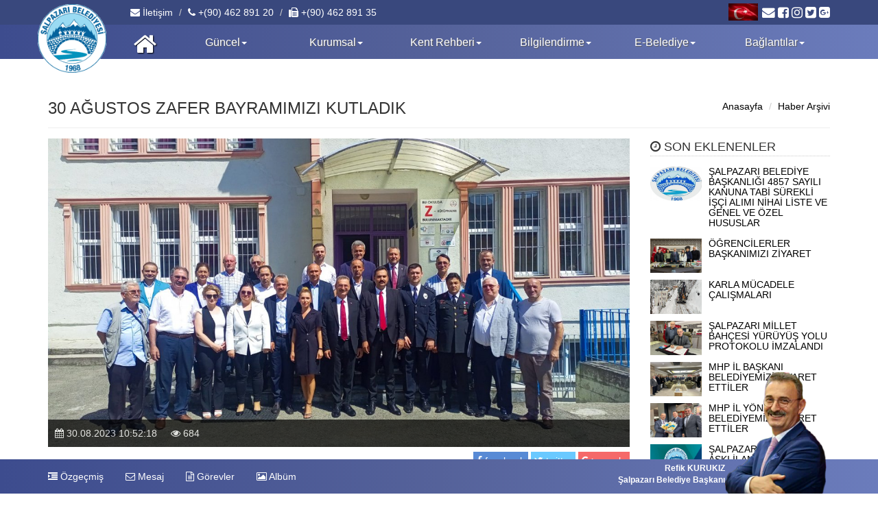

--- FILE ---
content_type: text/html; Charset=utf-8
request_url: https://salpazari.bel.tr/Haber/2359/30-agustos-zafer-bayramimizi-kutladik
body_size: 55395
content:


<!DOCTYPE HTML>
<html lang="tr">
<head>
<base href="/">


<title>30 AĞUSTOS ZAFER BAYRAMIMIZI KUTLADIK</title>
<meta content="şalpazarı belediyesi, trabzon şalpazarı, belediye sitesi, Şalpazarı belediye başkanlığı" name="keywords">
<meta content="30 AĞUSTOS ZAFER BAYRAMIMIZI KUTLADIK" name="title">
<meta content="https://salpazari.bel.tr" name="author">
<meta content="30 Ağustos Zafer Bayramımızın 101. yılı Atat&uuml;rk İlkokulu Bah&ccedil;esinde d&uuml;zenlenen t&ouml;renle Şalpazarı Kaymakamımız Sn.Zekeriya Murat Şahan ve B" name="description">
<meta name="viewport" content="width=device-width, initial-scale=1.0, user-scalable=no" />
<meta name="apple-mobile-web-app-capable" content="yes" />
<meta name="theme-color" content="#3D4C8E">
<meta name="msapplication-navbutton-color" content="#3D4C8E">
<meta name="apple-mobile-web-app-status-bar-style" content="#3D4C8E">

<meta property="og:site_name" content="ŞALPAZARI BELEDİYESİ" />
<meta property="og:title" content="30 AĞUSTOS ZAFER BAYRAMIMIZI KUTLADIK" />
<meta property="og:type" content="article" />
<meta property="og:url" content="https://salpazari.bel.tr/Haber/2359/30-agustos-zafer-bayramimizi-kutladik" />
<meta property="og:image" content="https://salpazari.bel.tr/upload/Foto/B96CD00B924E4B2AA33FAF28BD85EA2E_41896998882293_8ny62ieyk5e8565s098n.jpg" />
<meta property="og:locale" content="tr_tr" />
<meta property="og:description" content="30 Ağustos Zafer Bayramımızın 101. yılı Atat&uuml;rk İlkokulu Bah&ccedil;esinde d&uuml;zenlenen t&ouml;renle Şalpazarı Kaymakamımız Sn.Zekeriya Murat Şahan ve B" />
<link rel="Shortcut Icon"  href="/upload/images/Logo/favicon.png"  type="image/x-icon">
<link rel="image_src" href="/upload/images/Logo/logo.png"/>

<link rel="stylesheet" type="text/css" href="Css/loading.css"/>

<link rel="stylesheet" type="text/css" href="Css/bootstrap.min.css"/>

<link rel="stylesheet" type="text/css" href="Css/icon.css"/>
<link rel="stylesheet" type="text/css" href="Css/style.css"/>

<link rel="stylesheet" type="text/css" href="Css/blueimp.min.css">
<link rel="stylesheet" type="text/css" href="css/bootstrap-image-gallery.min.css">

<link rel="stylesheet" media="screen" href="Css/slider-pro.min.css"/>
<link rel="stylesheet" media="screen" href="Css/slider.min.css"/>

<link rel="stylesheet" type="text/css" href="Css/owl.carousel.min.css"/>
<link rel="stylesheet" type="text/css" href="css/owl.theme.default.min.css"/>

<script type="text/javascript" src="Js/jquery.js"></script>
<script async type="text/javascript" src="Js/jQeasing.js"></script>
<script type="text/javascript" src="Js/cookie.js"></script> 
<script type="text/javascript" src="Js/bootstrap.min.js"></script>
<script type="text/javascript" src="Js/owl.carousel.min.js"></script>
<script type="text/javascript" src="Js/lazyload.min.js"></script>
<script type="text/javascript" src="Js/jquery.sliderPro.min.js"></script>
<script type="text/javascript" src="js/blueimp.min.js"></script>
<script type="text/javascript" src="Js/bootstrap-image-gallery.min.js"></script>
<script type="text/javascript" src="Js/sticky.js"></script>
<script type="text/javascript" src="Js/loading.js"></script>
<script type="text/javascript" src="Js/mask.js"></script>
<script type="text/javascript" src="Js/JsHead.js?v.2"></script>
</head>
<body>
<div class="modal fade bs-example-modal-lg" id="duyuru" tabindex="-1" role="dialog" aria-labelledby="myLargeModalLabel" aria-hidden="true">
      <div class="container c" id="modal-duyuru"  style="margin-top:10px; margin-bottom:10px;"></div>
</div>
<span id="ajaxkontrol" style="display:none;" data-id="0" data-tip="0">0</span>
<div id="blueimp-gallery" class="blueimp-gallery blueimp-gallery-controls" data-use-bootstrap-modal="false">
    <!-- The container for the modal slides -->
    <div class="slides"></div>
    <!-- Controls for the borderless lightbox -->
    <h3 class="title"></h3>
    <a class="prev">‹</a>
    <a class="next">›</a>
    <a class="close">×</a>
    <a class="play-pause"></a>
    
    <ol class="indicator"></ol>
    <!-- The modal dialog, which will be used to wrap the lightbox content -->
    <div class="modal fade">
        <div class="modal-dialog">
            <div class="modal-content">
                <div class="modal-header">
                    <button type="button" class="close" aria-hidden="true">&times;</button>
                    <h4 class="modal-title"></h4>
                </div>
                <div class="modal-body next"></div>
                <div class="modal-footer">
                    <button type="button" class="btn btn-default pull-left prev">
                        <i class="glyphicon glyphicon-chevron-left"></i>
                        Geri
                    </button>
                    <button type="button" class="btn btn-primary next">
                        İleri
                        <i class="glyphicon glyphicon-chevron-right"></i>
                    </button>
                </div>
            </div>
        </div>
    </div>
</div>
<div class="header p0">
    <div class="container-fluid t1 mp0">
        <div class="container sosyalmenu hidden-xs mp0c">
            <div class="sosyalbar">
                <div class="col-sm-7 col-md-9">
                    <ol class="breadcrumb pl0 topmenu">
                        <li><a href="/Iletisim" data-adres="/9" data-ajax="true" data-id="anaorta"><i class="fa fa-envelope" aria-hidden="true"></i> İletişim</a></li>
                        <li><a href="tel:+(90) 462 891 20"><i class="fa fa-phone" aria-hidden="true"></i> +(90) 462 891 20</a></li>
                        <li><a href="tel:+(90) 462 891 35"><i class="fa fa-fax" aria-hidden="true"></i> +(90) 462 891 35</a></li>
                    </ol>
                </div>
                <div class="col-sm-5 col-md-3">
                    <!--
                    <div id="aramabutonu" class="search hidden-xs">
                       <span>Ara</span> <i class="fa fa-search"></i>
                    </div>
                -->
                    <div class="lang">
                        <div id="google_translate_element" style="float:left"></div>
                        <script type="text/javascript">
                            function googleTranslateElementInit() {
                                new google.translate.TranslateElement({
                                    pageLanguage: 'tr', 
                                    includedLanguages: '', 
                                    layout: google.translate.TranslateElement.InlineLayout.SIMPLE, 
                                    multilanguagePage: true
                                }, 'google_translate_element');
                            }
                        </script>
                        <script type="text/javascript" src="//translate.google.com/translate_a/element.js?cb=googleTranslateElementInit"></script>
                        <span id="trans-icon"></span>
                    </div>
                    <div class="bayrak">
                        <img class="lazy" data-src="images/bayrak.gif">
                    </div>
                    <div class="sosyal-icon">
                        <a href="http://webmail.salpazari.bel.tr" target="_blank"><i class="fa fa-envelope fa-lg" aria-hidden="true"></i></a>  
                        <a href="" target="_blank"><i class="fa fa-facebook-square fa-lg" aria-hidden="true"></i></a>
                        <a href="" target="_blank"><i class="fa fa-instagram fa-lg" aria-hidden="true"></i></a> 
                        <a href="" target="_blank"><i class="fa fa-twitter-square fa-lg" aria-hidden="true"></i></a> 
                        <a href="" target="_blank"><i class="fa fa-google-plus-square fa-lg" aria-hidden="true"></i></a>
                    </div> 
                </div>
            </div>
        </div>
    </div>
    <div class="container-fluid headmenu mp0c">
        <div class="container logomenu mp0c">
            
            <div class="logo hidden-xs hidden-sm">
                <a href="/Anasayfa" data-adres="/JsAnasayfa" data-ajax="true" data-id="anaorta" title="ŞALPAZARI BELEDİYESİ">
                    <img alt="ŞALPAZARI BELEDİYESİ" class="img-responsive" src="/upload/images/Logo/logo.png">
                </a>
            </div>
            <!--
            <div class="logomin hidden-xs" style="display:none">
                <a href="/Anasayfa" data-adres="/JsAnasayfa" data-ajax="true" data-id="anaorta" title="ŞALPAZARI BELEDİYESİ">
                    <img alt="ŞALPAZARI BELEDİYESİ" class="img-responsive" src="/upload/images/Logo/logo.png">
                </a>
            </iv>
            -->
            <div class="col-xs-12 navmenu yataymenu p0">
                <nav class="navbar navbar-default container-renk-gri-gradiant" id="custom-bootstrap-menu">
                    <div class="navbar-header">
                        <button type="button" class="navbar-toggle collapsed" data-toggle="collapse" data-target="#bs-example-navbar-collapse-1" aria-expanded="false">
                            <span class="sr-only">Toggle navigation</span>
                            <span class="icon-bar"></span>
                            <span class="icon-bar"></span>
                            <span class="icon-bar"></span>
                        </button>

                        <a class="navbar-brand hidden-sm hidden-md hidden-lg" href="/Anasayfa" data-adres="JsAnasayfa" data-ajax="true" data-id="anaorta"  title="ŞALPAZARI BELEDİYESİ">
                            <img style="display:block; margin-top:2px" alt="ŞALPAZARI BELEDİYESİ" src="/upload/images/Logo/logo.png">
                        </a>
                        <div class="mobil-iletisim hidden-sm hidden-md hidden-lg">
                            <a href="/Iletisim" data-adres="/9" data-ajax="true" data-id="anaorta"><i class="fa fa-envelope" aria-hidden="true"></i></a>
                        </div>
                        <!--
                        <div id="aramabutonu" class="search-xs hidden-sm hidden-md hidden-lg">
                           <i class="fa fa-search"></i>
                        </div>
                    -->
                    </div>
                    <div class="collapse navbar-collapse acilirmenu" id="bs-example-navbar-collapse-1">
                        <div class="navmenu-home"><a class="navbar-brand hidden-xs ust" href="/Anasayfa" data-adres="JsAnasayfa" data-ajax="true" data-id="anaorta" title="Anasayfa"><i class="fa fa-home fa-2x"></i></a></div>
                        <ul class="nav navbar-nav nav-bar-menu">
                            
                                <li class='menuli dropdown'><a class='dropdown-toggle' data-toggle='dropdown' role='button' aria-haspopup='true' aria-expanded='false' href="#" data-adres="#" data-id="#" data-ajax="false"   >Güncel<span class='caret'></span></a>
                                    
                                    <ul class="dropdown-menu" id="dopdown">
                                        
                                            <li><a class="yatayalmenu" href="/Haberler" data-adres="/Js1" data-id="anaorta" data-ajax="true" >Haber Arşivi</a></li>
                                            
                                            <li><a class="yatayalmenu" href="/Calismalar" data-adres="/Js21" data-id="anaorta" data-ajax="true" >Çalışmalarımız</a></li>
                                            
                                            <li><a class="yatayalmenu" href="/Sosyal-Faaliyetler" data-adres="/Js22" data-id="anaorta" data-ajax="true" >Sosyal Faaliyetler</a></li>
                                            
                                            <li><a class="yatayalmenu" href="/Projeler" data-adres="/Js20" data-id="anaorta" data-ajax="true" >Projelerimiz</a></li>
                                            
                                            <li><a class="yatayalmenu" href="/Duyurular" data-adres="/Js6" data-id="anaorta" data-ajax="true" >Duyurular</a></li>
                                            
                                            <li><a class="yatayalmenu" href="/Meclis-Kararlari" data-adres="/Js3" data-id="anaorta" data-ajax="true" >Meclis Kararları</a></li>
                                            
                                    </ul>
                                    
                                </li>
                                
                                <li class='menuli dropdown'><a class='dropdown-toggle' data-toggle='dropdown' role='button' aria-haspopup='true' aria-expanded='false' href="#" data-adres="#" data-id="#" data-ajax="false"   >Kurumsal<span class='caret'></span></a>
                                    
                                    <ul class="dropdown-menu" id="dopdown">
                                        
                                            <li><a class="yatayalmenu" href="/Baskan/Ozgecmis" data-adres="/16/Ozgecmis" data-id="anaorta" data-ajax="true" >Başkan</a></li>
                                            
                                            <li><a class="yatayalmenu" href="/Sayfa/6/baskan-yardimcisi" data-adres="/2/6" data-id="anaorta" data-ajax="true" >Başkan Yardımcısı</a></li>
                                            
                                            <li><a class="yatayalmenu" href="/Sayfa/7/meclis-uyeleri" data-adres="/2/7" data-id="anaorta" data-ajax="true" >Meclis Üyeleri</a></li>
                                            
                                            <li><a class="yatayalmenu" href="/Sayfa/8/mahalle-ve-muhtariklar" data-adres="/2/8" data-id="anaorta" data-ajax="true" >Mahalle ve Muhtarlıklar</a></li>
                                            
                                            <li><a class="yatayalmenu" href="/Sayfa/9/birim-amirlerimiz" data-adres="/2/9" data-id="anaorta" data-ajax="true" >Birim Amirlerimiz</a></li>
                                            
                                            <li><a class="yatayalmenu" href="/Sayfa/10/personellerimiz" data-adres="/2/10" data-id="anaorta" data-ajax="true" >Personellerimiz</a></li>
                                            
                                    </ul>
                                    
                                </li>
                                
                                <li class='menuli dropdown'><a class='dropdown-toggle' data-toggle='dropdown' role='button' aria-haspopup='true' aria-expanded='false' href="#" data-adres="#" data-id="#" data-ajax="false"   >Kent Rehberi<span class='caret'></span></a>
                                    
                                    <ul class="dropdown-menu" id="dopdown">
                                        
                                            <li><a class="yatayalmenu" href="https://bulutkbs.gov.tr/Rehber/#/app?55529901" data-adres="#" data-id="#" data-ajax="false" target="_blank">Ulusal Kent Rehberi</a></li>
                                            
                                            <li><a class="yatayalmenu" href="/Sayfa/15/tarihce" data-adres="/2/15" data-id="anaorta" data-ajax="true" >Tarihçe</a></li>
                                            
                                            <li><a class="yatayalmenu" href="/Sayfa/16/ekonomik-durum" data-adres="/2/16" data-id="anaorta" data-ajax="true" >Ekonomik Durum</a></li>
                                            
                                            <li><a class="yatayalmenu" href="/Sayfa/17/kultur-ve-turizm" data-adres="/2/17" data-id="anaorta" data-ajax="true" >Kültür ve Turizm</a></li>
                                            
                                            <li><a class="yatayalmenu" href="/Sayfa/18/egitim-ogretim" data-adres="/2/18" data-id="anaorta" data-ajax="true" >Eğitim Öğretim</a></li>
                                            
                                    </ul>
                                    
                                </li>
                                
                                <li class='menuli dropdown'><a class='dropdown-toggle' data-toggle='dropdown' role='button' aria-haspopup='true' aria-expanded='false' href="#" data-adres="#" data-id="#" data-ajax="false"   >Bilgilendirme<span class='caret'></span></a>
                                    
                                    <ul class="dropdown-menu" id="dopdown">
                                        
                                            <li><a class="yatayalmenu" href="/Sayfa/26/kvkk-ve-aydinlatma-metni" data-adres="/2/26" data-id="anaorta" data-ajax="true" >KVKK Aydınlatma Metni</a></li>
                                            
                                            <li><a class="yatayalmenu" href="/Sayfa/19/bilgi-edinme-kanunu" data-adres="/2/19" data-id="anaorta" data-ajax="true" >Bilgi Edinme Kanunu</a></li>
                                            
                                            <li><a class="yatayalmenu" href="/Sayfa/20/isyeri-acma" data-adres="/2/20" data-id="anaorta" data-ajax="true" >İşyeri Açma</a></li>
                                            
                                            <li><a class="yatayalmenu" href="/Sayfa/21/insaat-ruhsati" data-adres="/2/21" data-id="anaorta" data-ajax="true" >İnşaat Ruhsatı</a></li>
                                            
                                            <li><a class="yatayalmenu" href="/Sayfa/22/iskan-raporu" data-adres="/2/22" data-id="anaorta" data-ajax="true" >İskan Raporu</a></li>
                                            
                                            <li><a class="yatayalmenu" href="/Sayfa/23/evlendirme-islemleri" data-adres="/2/23" data-id="anaorta" data-ajax="true" >Evlendirme İşlemleri</a></li>
                                            
                                    </ul>
                                    
                                </li>
                                
                                <li class='menuli dropdown'><a class='dropdown-toggle' data-toggle='dropdown' role='button' aria-haspopup='true' aria-expanded='false' href="#" data-adres="#" data-id="#" data-ajax="false"   >E-Belediye<span class='caret'></span></a>
                                    
                                    <ul class="dropdown-menu" id="dopdown">
                                        
                                            <li><a class="yatayalmenu" href="https://online.salpazari.bel.tr/ebelediye" data-adres="#" data-id="#" data-ajax="false" target="_blank">Online Tahsilat</a></li>
                                            
                                            <li><a class="yatayalmenu" href="https://uygulama.belediye.gov.tr/EVRAK/Dilekce/DilekceBasvuru.aspx" data-adres="#" data-id="#" data-ajax="false" target="_blank">E-Dilekçe Başvurusu</a></li>
                                            
                                            <li><a class="yatayalmenu" href="https://uygulama.belediye.gov.tr/Evrak/Dilekce/DilekceCevapSorgulama.aspx" data-adres="#" data-id="#" data-ajax="false" target="_blank">E-Dilekçe Cevap Sorgulama</a></li>
                                            
                                            <li><a class="yatayalmenu" href="https://uygulama.belediye.gov.tr/GeneleAcikSayfalar/Evrak/EvrakDogrulama/EvrakDogrulama.aspx" data-adres="#" data-id="#" data-ajax="false" target="_blank">E-Evrak Doğrulama</a></li>
                                            
                                    </ul>
                                    
                                </li>
                                
                                <li class='menuli dropdown'><a class='dropdown-toggle' data-toggle='dropdown' role='button' aria-haspopup='true' aria-expanded='false' href="#" data-adres="#" data-id="#" data-ajax="false"   >Bağlantılar<span class='caret'></span></a>
                                    
                                    <ul class="dropdown-menu" id="dopdown">
                                        
                                            <li><a class="yatayalmenu" href="/Sayfa/24/canli-yayin" data-adres="/2/24" data-id="anaorta" data-ajax="true" >Canlı Yayın</a></li>
                                            
                                            <li><a class="yatayalmenu" href="/Resimler" data-adres="/Js4" data-id="anaorta" data-ajax="true" >Fotoğraflar</a></li>
                                            
                                            <li><a class="yatayalmenu" href="/Videolar" data-adres="/Js5" data-id="anaorta" data-ajax="true" >Videolar</a></li>
                                            
                                            <li><a class="yatayalmenu" href="/Nikah-Ilanlari" data-adres="/Js7" data-id="anaorta" data-ajax="true" >Nikah İlanları</a></li>
                                            
                                            <li><a class="yatayalmenu" href="/Vefat-Ilani" data-adres="/Js8" data-id="anaorta" data-ajax="true" >Vefat İlanları</a></li>
                                            
                                    </ul>
                                    
                                </li>
                                
                        </ul>
                    </div><!-- /.navbar-collapse -->
                </nav>
            </div>
            <div class="ara" style="display:none;">
                            <script async src="https://cse.google.com/cse.js?cx=011964290124191741152:lqmyretqcsr"></script>
                            <div class="gcse-search"></div>
                        </div>
        </div>
    </div>
</div>


<div class="clearfix"></div>
<div class="container-fluid p0" id="anaorta">
	<div class="container mp0c">
		    
	    <div class="col-sm-12 col-md-7 sayfabaslik">
			<h3>30 AĞUSTOS ZAFER BAYRAMIMIZI KUTLADIK</h3>
	    </div>
	    <div class="col-xs-12 col-md-5 sayfamenu">
	        <ol class="breadcrumb mp0">
	            <li><a href="/Anasayfa" data-adres="/JsAnasayfa" data-id="anaorta" data-ajax="true">Anasayfa</a></li>
	            <li><a href="/Haberler" data-adres="/Js1" data-id="anaorta" data-ajax="true">Haber Arşivi</a></li>
	        </ol>
	    </div>
		<div class="clearfix"></div>
		<hr class="hr-2">
	    <div class="clearfix"></div>
	    <div>
	    <div class="col-sm-12 col-md-9 detay-solblok" id="anaorta-1">
			
	                <div class="col-xs-12 p0 mansetres">
	                    <div class="istatistik">
	                <span data-toggle="tooltip" data-placement="top" title="Eklenme Tarihi"><i class="fa fa-calendar" aria-hidden="true"></i> 30.08.2023 10:52:18</span>&nbsp;&nbsp;&nbsp;&nbsp;
	                <span data-toggle="tooltip" data-placement="top" title="Okunma Sayısı"><i class="fa fa-eye" aria-hidden="true"></i> 684</span>
	                	</div>
	               		<img class="hbmanset lazy" alt='30 AĞUSTOS ZAFER BAYRAMIMIZI KUTLADIK' title="30 AĞUSTOS ZAFER BAYRAMIMIZI KUTLADIK" data-src="https://salpazari.bel.tr/upload/Foto/B96CD00B924E4B2AA33FAF28BD85EA2E_41896998882293_8ny62ieyk5e8565s098n.jpg">
	                </div>
	                <div class="clearfix"></div>
					<div class="altbaslikkutu">
	                    <div id="paylas">
	                        <a href="https://www.facebook.com/sharer/sharer.php?sdk=joey&u=https%3A%2F%2Fsalpazari.bel.tr%2FHaber%2F2359%2F30-agustos-zafer-bayramimizi-kutladik" onclick="window.open(this.href, 'Share', 'resizable=yes,status=no,location=no,toolbar=no,menubar=no,fullscreen=no,scrollbars=no,dependent=no,width=450,left=10,height=500,top=10'); return false;" ><span class="paylas-face"><i class="fa fa-facebook" aria-hidden="true"></i> facebook</span></a>
	                        <a href="https://twitter.com/intent/tweet?url=https%3A%2F%2Fsalpazari.bel.tr%2FHaber%2F2359%2F30-agustos-zafer-bayramimizi-kutladik" onclick="window.open(this.href, 'Share', 'resizable=yes,status=no,location=no,toolbar=no,menubar=no,fullscreen=no,scrollbars=no,dependent=no,width=450,left=10,height=500,top=10'); return false;" ><span class="paylas-twit"><i class="fa fa-twitter" aria-hidden="true"></i> twitter</span></a>
	                        <a href="https://plus.google.com/share?url=https%3A%2F%2Fsalpazari.bel.tr%2FHaber%2F2359%2F30-agustos-zafer-bayramimizi-kutladik" onclick="window.open(this.href, 'Share', 'resizable=yes,status=no,location=no,toolbar=no,menubar=no,fullscreen=no,scrollbars=no,dependent=no,width=450,left=10,height=500,top=10'); return false;" ><span class="paylas-google"><i class="fa fa-google-plus" aria-hidden="true"></i> google</span></a>
	                    </div>
	                    <div class="clearfix"></div>
	                </div>
					<p>30 Ağustos Zafer Bayramımızın 101. yılı Atat&uuml;rk İlkokulu Bah&ccedil;esinde d&uuml;zenlenen t&ouml;renle Şalpazarı Kaymakamımız Sn.Zekeriya Murat Şahan ve Belediye Başkanımız Sn.Refik Kurukız&rsquo;nın Atat&uuml;rk Anıtına &ccedil;elenk sundu.</p>

	                <div class="clearfix"></div>
	                      <div id='links'>    
	                      	<div class="col-xs-4 col-sm-3 col-md-2 galeri-list">
			                   	<a class="imga" href="https://salpazari.bel.tr/upload/Foto/20A6C5FC4FBF01A85FD08C44F219C77F_99071681499481_bsnonu8ukzlsxdyfdhrv.jpg" title="30 AĞUSTOS ZAFER BAYRAMIMIZI KUTLADIK" data-gallery>
			                   		<img class="lazy" data-src="https://salpazari.bel.tr/upload/Fotok/th0CF85B112D56CC9E8FDC881E930F85A2_11969447135925_8tv5x4oymqdcb1lnfseb.jpg">
			                   	</a>
			   				</div>
	                          
	                          
	                      	<div class="col-xs-4 col-sm-3 col-md-2 galeri-list">
			                   	<a class="imga" href="https://salpazari.bel.tr/upload/Foto/78E8CA01CDFE5F53B6EC7AACCD48E1BC_826442897319792_0or44rlqxcsfjh4bfgmy.jpg" title="30 AĞUSTOS ZAFER BAYRAMIMIZI KUTLADIK" data-gallery>
			                   		<img class="lazy" data-src="https://salpazari.bel.tr/upload/Fotok/th22E94A938262D4ED5DB163CFB3A914D3_148795008659362_d9xo8yg2pwzolcf5y3yf.jpg">
			                   	</a>
			   				</div>
	                          
	                          
	                      	<div class="col-xs-4 col-sm-3 col-md-2 galeri-list">
			                   	<a class="imga" href="https://salpazari.bel.tr/upload/Foto/B96CD00B924E4B2AA33FAF28BD85EA2E_41896998882293_8ny62ieyk5e8565s098n.jpg" title="30 AĞUSTOS ZAFER BAYRAMIMIZI KUTLADIK" data-gallery>
			                   		<img class="lazy" data-src="https://salpazari.bel.tr/upload/Fotok/th308D7AEC07B9494EAD56AA182BE5855D_666647791862487_vhysthv8lz8xodfppj8i.jpg">
			                   	</a>
			   				</div>
	                          
	                          
	                      	<div class="col-xs-4 col-sm-3 col-md-2 galeri-list">
			                   	<a class="imga" href="https://salpazari.bel.tr/upload/Foto/E76C20AF61138D178841F87C228F2D8D_498897731304168_pq7ihb3ip8qc7ztkj563.jpg" title="30 AĞUSTOS ZAFER BAYRAMIMIZI KUTLADIK" data-gallery>
			                   		<img class="lazy" data-src="https://salpazari.bel.tr/upload/Fotok/thD024B555D382952E2EE89D1CBAC4022A_457800745964049_oirxpg4dxqbq7ukjgri8.jpg">
			                   	</a>
			   				</div>
	                          
	                          
	                      	<div class="col-xs-4 col-sm-3 col-md-2 galeri-list">
			                   	<a class="imga" href="https://salpazari.bel.tr/upload/Foto/F1CE1834E7EE84B47AF9155582DBD2CF_746975123882293_yj9565fyl4kqlvzdca7r.jpg" title="30 AĞUSTOS ZAFER BAYRAMIMIZI KUTLADIK" data-gallery>
			                   		<img class="lazy" data-src="https://salpazari.bel.tr/upload/Fotok/th99C031649308074476A889820862904E_33774256706237_8cm6bxofsakfxekq7x57.jpg">
			                   	</a>
			   				</div>
	                          
	                      <div class='clearfix'></div></div>    
	    </div>
	    <div class="col-sm-12 col-md-3 detay-sagblok" id="anaorta-2">
	        <div class="col-sm-6 col-md-12 liste p0">
	            <div class="baslikkutu"><i class="fa fa-clock-o" aria-hidden="true"></i> SON EKLENENLER</div>
	            
	                    <div class="media liste-media">
	                        <a href="/Haber/2545/salpazari-belediye-baskanligi-4857-sayili-kanuna-tabi-surekli-isci-alimi-nihai-liste-ve-genel-ve-ozel-hususlar"  title="ŞALPAZARI BELEDİYE BAŞKANLIĞI 4857 SAYILI KANUNA TABİ SÜREKLİ İŞÇİ ALIMI NİHAİ LİSTE VE GENEL VE ÖZEL HUSUSLAR " data-adres="/1/2545" data-id="anaorta" data-ajax="true">
	                            <div class="media-left"><img class="media-object liste-img" src="https://salpazari.bel.tr/upload/Fotok/th4D9B23B49BAF9F42CFB59EA234D64287_750922083854674_zafslzz5e545bsatej4a.jpg" alt="ŞALPAZARI BELEDİYE BAŞKANLIĞI 4857 SAYILI KANUNA TABİ SÜREKLİ İŞÇİ ALIMI NİHAİ LİSTE VE GENEL VE ÖZEL HUSUSLAR "></div>
	                            <div class="media-body">
	                                <h5 class="media-heading liste-heading">ŞALPAZARI BELEDİYE BAŞKANLIĞI 4857 SAYILI KANUNA TABİ SÜREKLİ İŞÇİ ALIMI NİHAİ LİSTE VE GENEL VE ÖZEL HUSUSLAR </h5>
	                            </div>
	                        </a>
	                    </div>
						
	                    <div class="media liste-media">
	                        <a href="/Haber/2546/ogrencilerler-baskanimizi-ziyaret"  title=" ÖĞRENCİLERLER BAŞKANIMIZI ZİYARET " data-adres="/1/2546" data-id="anaorta" data-ajax="true">
	                            <div class="media-left"><img class="media-object liste-img" src="https://salpazari.bel.tr/upload/Fotok/th1969BE6654DA59EBDE292529185B9B93_357306361198424_le8rgc61d4ft0l3q61qu.jpg" alt=" ÖĞRENCİLERLER BAŞKANIMIZI ZİYARET "></div>
	                            <div class="media-body">
	                                <h5 class="media-heading liste-heading"> ÖĞRENCİLERLER BAŞKANIMIZI ZİYARET </h5>
	                            </div>
	                        </a>
	                    </div>
						
	                    <div class="media liste-media">
	                        <a href="/Haber/2532/karla-mucadele-calismalari"  title="KARLA MÜCADELE ÇALIŞMALARI" data-adres="/1/2532" data-id="anaorta" data-ajax="true">
	                            <div class="media-left"><img class="media-object liste-img" src="https://salpazari.bel.tr/upload/Fotok/th3C99C9416BD098DE3FAD3F4F6ADD468E_455496668815612_oed2cpy8hmjl6mc0rqpn.jpg" alt="KARLA MÜCADELE ÇALIŞMALARI"></div>
	                            <div class="media-body">
	                                <h5 class="media-heading liste-heading">KARLA MÜCADELE ÇALIŞMALARI</h5>
	                            </div>
	                        </a>
	                    </div>
						
	                    <div class="media liste-media">
	                        <a href="/Haber/2531/salpazari-millet-bahcesi-yuruyus-yolu-protokolu-imzalandi"  title="ŞALPAZARI MİLLET BAHÇESİ YÜRÜYÜŞ YOLU PROTOKOLU İMZALANDI" data-adres="/1/2531" data-id="anaorta" data-ajax="true">
	                            <div class="media-left"><img class="media-object liste-img" src="https://salpazari.bel.tr/upload/Fotok/th1FE7A6CF5F2B3D7457441A18F55CA6B7_983221888542174_7h84vyl7ioxkg8bnaqs4.jpg" alt="ŞALPAZARI MİLLET BAHÇESİ YÜRÜYÜŞ YOLU PROTOKOLU İMZALANDI"></div>
	                            <div class="media-body">
	                                <h5 class="media-heading liste-heading">ŞALPAZARI MİLLET BAHÇESİ YÜRÜYÜŞ YOLU PROTOKOLU İMZALANDI</h5>
	                            </div>
	                        </a>
	                    </div>
						
	                    <div class="media liste-media">
	                        <a href="/Haber/2544/mhp-il-baskani-belediyemizi-ziyaret-ettiler"  title="MHP İL BAŞKANI BELEDİYEMİZİ ZİYARET ETTİLER" data-adres="/1/2544" data-id="anaorta" data-ajax="true">
	                            <div class="media-left"><img class="media-object liste-img" src="https://salpazari.bel.tr/upload/Fotok/thF9F280CE4DBB9FFC7D8EE48EE5D33340_86417078971862_bknrpprdgqw3vih5l75u.jpg" alt="MHP İL BAŞKANI BELEDİYEMİZİ ZİYARET ETTİLER"></div>
	                            <div class="media-body">
	                                <h5 class="media-heading liste-heading">MHP İL BAŞKANI BELEDİYEMİZİ ZİYARET ETTİLER</h5>
	                            </div>
	                        </a>
	                    </div>
						
	                    <div class="media liste-media">
	                        <a href="/Haber/2543/mhp-il-yonetimi-belediyemizi-ziyaret-ettiler"  title="MHP İL YÖNETİMİ BELEDİYEMİZİ ZİYARET ETTİLER" data-adres="/1/2543" data-id="anaorta" data-ajax="true">
	                            <div class="media-left"><img class="media-object liste-img" src="https://salpazari.bel.tr/upload/Fotok/th76ECC5902E639A9B301EA13BA1BBCCBF_767798304557799_z0wfkb8xd07ywbvguymu.jpg" alt="MHP İL YÖNETİMİ BELEDİYEMİZİ ZİYARET ETTİLER"></div>
	                            <div class="media-body">
	                                <h5 class="media-heading liste-heading">MHP İL YÖNETİMİ BELEDİYEMİZİ ZİYARET ETTİLER</h5>
	                            </div>
	                        </a>
	                    </div>
						
	                    <div class="media liste-media">
	                        <a href="/Haber/2530/salpazari-belediyesi-aski-ilani"  title="ŞALPAZARI BELEDİYESİ ASKI İLANI" data-adres="/1/2530" data-id="anaorta" data-ajax="true">
	                            <div class="media-left"><img class="media-object liste-img" src="https://salpazari.bel.tr/upload/Fotok/th11882B350B5E3DAF50562E811686560D_639304041862487_wkpjl4z156mt243nyw8i.jpg" alt="ŞALPAZARI BELEDİYESİ ASKI İLANI"></div>
	                            <div class="media-body">
	                                <h5 class="media-heading liste-heading">ŞALPAZARI BELEDİYESİ ASKI İLANI</h5>
	                            </div>
	                        </a>
	                    </div>
						
	                    <div class="media liste-media">
	                        <a href="/Haber/2529/salpazari-belediyesi-aski-ilani"  title="ŞALPAZARI BELEDİYESİ ASKI İLANI" data-adres="/1/2529" data-id="anaorta" data-ajax="true">
	                            <div class="media-left"><img class="media-object liste-img" src="https://salpazari.bel.tr/upload/Fotok/th11882B350B5E3DAF50562E811686560D_144354701042175_dzpsyq2uo2pd0ijvi3t3.jpg" alt="ŞALPAZARI BELEDİYESİ ASKI İLANI"></div>
	                            <div class="media-body">
	                                <h5 class="media-heading liste-heading">ŞALPAZARI BELEDİYESİ ASKI İLANI</h5>
	                            </div>
	                        </a>
	                    </div>
						
	                    <div class="media liste-media">
	                        <a href="/Haber/2503/bakan-suleyman-soyluyu-salpazarinda-agirladik"  title="BAKAN SÜLEYMAN SOYLU&#39;YU ŞALPAZARI&#39;NDA AĞIRLADIK" data-adres="/1/2503" data-id="anaorta" data-ajax="true">
	                            <div class="media-left"><img class="media-object liste-img" src="https://salpazari.bel.tr/upload/Fotok/th09BA894B89BE7F7AAD2F939DA971CA8F_982458949089049_76yk763o85dw3gzjr3m5.jpg" alt="BAKAN SÜLEYMAN SOYLU&#39;YU ŞALPAZARI&#39;NDA AĞIRLADIK"></div>
	                            <div class="media-body">
	                                <h5 class="media-heading liste-heading">BAKAN SÜLEYMAN SOYLU&#39;YU ŞALPAZARI&#39;NDA AĞIRLADIK</h5>
	                            </div>
	                        </a>
	                    </div>
						
	                    <div class="media liste-media">
	                        <a href="/Haber/2504/genclik-meclisi-toplantisina-katildik"  title="GENÇLİK MECLİSİ TOPLANTISINA KATILDIK" data-adres="/1/2504" data-id="anaorta" data-ajax="true">
	                            <div class="media-left"><img class="media-object liste-img" src="https://salpazari.bel.tr/upload/Fotok/thFA7A4884C0B58CAB3134A1600261C575_682898402214049_vcrey87ktn3wczopg7kl.jpg" alt="GENÇLİK MECLİSİ TOPLANTISINA KATILDIK"></div>
	                            <div class="media-body">
	                                <h5 class="media-heading liste-heading">GENÇLİK MECLİSİ TOPLANTISINA KATILDIK</h5>
	                            </div>
	                        </a>
	                    </div>
						
	        </div>
	        
	        <div class="col-sm-6 col-md-12 liste p0">
	            <div class="baslikkutu" data-toggle="tooltip" data-placement="left" title="Son 365 gün içerisinde en çok okunan içerikler"><i class="fa fa-fire" aria-hidden="true"></i> EN ÇOK OKUNANLAR</div>
	            	
	                    <div class="media liste-media">
	                        <a href="/Haber/2510/yerel-yonetimler-genel-muduru-turan-konakin-aci-gunu"  title="YEREL YÖNETİMLER GENEL MÜDÜRÜ TURAN KONAK&#39;IN ACI GÜNÜ" data-adres="/1/2510" data-id="anaorta" data-ajax="true">
	                            <div class="media-left"><img class="media-object liste-img lazy" data-src="https://salpazari.bel.tr/upload/Fotok/thB1FC2E1912E93E0744F033A98A5167CC_823782801628112_1fyiou5psqp6068f4om0.jpg" alt="YEREL YÖNETİMLER GENEL MÜDÜRÜ TURAN KONAK&#39;IN ACI GÜNÜ"></div>
	                            <div class="media-body">
	                                <h5 class="media-heading liste-heading">YEREL YÖNETİMLER GENEL MÜDÜRÜ TURAN KONAK&#39;IN ACI GÜNÜ</h5>
	                            </div>
	                        </a>
	                    </div>
					  
	                    <div class="media liste-media">
	                        <a href="/Haber/2500/tasinmaz-satisi-ihale-ilani"  title="TAŞINMAZ SATIŞI İHALE İLANI" data-adres="/1/2500" data-id="anaorta" data-ajax="true">
	                            <div class="media-left"><img class="media-object liste-img lazy" data-src="https://salpazari.bel.tr/upload/Fotok/th57016449B1B4920FB80CA223D9BFF1CC_72470545768737_bu70yom5o8sd94gpkime.jpg" alt="TAŞINMAZ SATIŞI İHALE İLANI"></div>
	                            <div class="media-body">
	                                <h5 class="media-heading liste-heading">TAŞINMAZ SATIŞI İHALE İLANI</h5>
	                            </div>
	                        </a>
	                    </div>
					  
	                    <div class="media liste-media">
	                        <a href="/Haber/2512/19-mayis-ataturku-anma-genclik-ve-spor-bayramimiz-kutlu-olsun"  title="19 Mayıs Atatürk&#39;ü Anma Gençlik ve Spor Bayramımız Kutlu Olsun." data-adres="/1/2512" data-id="anaorta" data-ajax="true">
	                            <div class="media-left"><img class="media-object liste-img lazy" data-src="https://salpazari.bel.tr/upload/Fotok/thF5D6ABD647254EE7FF99272CF3AE3378_606207728385924_tj8m37wtfwjbvswcvswb.jpg" alt="19 Mayıs Atatürk&#39;ü Anma Gençlik ve Spor Bayramımız Kutlu Olsun."></div>
	                            <div class="media-body">
	                                <h5 class="media-heading liste-heading">19 Mayıs Atatürk&#39;ü Anma Gençlik ve Spor Bayramımız Kutlu Olsun.</h5>
	                            </div>
	                        </a>
	                    </div>
					  
	                    <div class="media liste-media">
	                        <a href="/Haber/2460/kasimagzi-koyu-yardimlasma-ve-dayanisma-dernegi-gecesi"  title="Kasımağzı Köyü Yardımlaşma ve Dayanışma Derneği Gecesi" data-adres="/1/2460" data-id="anaorta" data-ajax="true">
	                            <div class="media-left"><img class="media-object liste-img lazy" data-src="https://salpazari.bel.tr/upload/Fotok/thB1A5405949752EB952B7A9C0EB529340_765662074089049_zuzfnw2tudpsdp8r4wa4.jpg" alt="Kasımağzı Köyü Yardımlaşma ve Dayanışma Derneği Gecesi"></div>
	                            <div class="media-body">
	                                <h5 class="media-heading liste-heading">Kasımağzı Köyü Yardımlaşma ve Dayanışma Derneği Gecesi</h5>
	                            </div>
	                        </a>
	                    </div>
					  
	                    <div class="media liste-media">
	                        <a href="/Haber/2507/salpazari-halk-egitim-merkezi-kursu-acilisi"  title="ŞALPAZARI HALK EĞİTİM MERKEZİ KURSU AÇILIŞI" data-adres="/1/2507" data-id="anaorta" data-ajax="true">
	                            <div class="media-left"><img class="media-object liste-img lazy" data-src="https://salpazari.bel.tr/upload/Fotok/th67822F6065184245FBA343EE34B56645_385245203971862_modov2lu1yemfx46jghv.jpg" alt="ŞALPAZARI HALK EĞİTİM MERKEZİ KURSU AÇILIŞI"></div>
	                            <div class="media-body">
	                                <h5 class="media-heading liste-heading">ŞALPAZARI HALK EĞİTİM MERKEZİ KURSU AÇILIŞI</h5>
	                            </div>
	                        </a>
	                    </div>
					  
	                    <div class="media liste-media">
	                        <a href="/Haber/2506/gecmis-olsun"  title="GEÇMİŞ OLSUN" data-adres="/1/2506" data-id="anaorta" data-ajax="true">
	                            <div class="media-left"><img class="media-object liste-img lazy" data-src="https://salpazari.bel.tr/upload/Fotok/thD2CD73BE35B2E7404B99973DA8B6B348_742926478385924_x4hy6zktfunzuyfps4wd.jpg" alt="GEÇMİŞ OLSUN"></div>
	                            <div class="media-body">
	                                <h5 class="media-heading liste-heading">GEÇMİŞ OLSUN</h5>
	                            </div>
	                        </a>
	                    </div>
					  
	                    <div class="media liste-media">
	                        <a href="/Haber/2504/genclik-meclisi-toplantisina-katildik"  title="GENÇLİK MECLİSİ TOPLANTISINA KATILDIK" data-adres="/1/2504" data-id="anaorta" data-ajax="true">
	                            <div class="media-left"><img class="media-object liste-img lazy" data-src="https://salpazari.bel.tr/upload/Fotok/thFA7A4884C0B58CAB3134A1600261C575_682898402214049_vcrey87ktn3wczopg7kl.jpg" alt="GENÇLİK MECLİSİ TOPLANTISINA KATILDIK"></div>
	                            <div class="media-body">
	                                <h5 class="media-heading liste-heading">GENÇLİK MECLİSİ TOPLANTISINA KATILDIK</h5>
	                            </div>
	                        </a>
	                    </div>
					  
	                    <div class="media liste-media">
	                        <a href="/Haber/2503/bakan-suleyman-soyluyu-salpazarinda-agirladik"  title="BAKAN SÜLEYMAN SOYLU&#39;YU ŞALPAZARI&#39;NDA AĞIRLADIK" data-adres="/1/2503" data-id="anaorta" data-ajax="true">
	                            <div class="media-left"><img class="media-object liste-img lazy" data-src="https://salpazari.bel.tr/upload/Fotok/th09BA894B89BE7F7AAD2F939DA971CA8F_982458949089049_76yk763o85dw3gzjr3m5.jpg" alt="BAKAN SÜLEYMAN SOYLU&#39;YU ŞALPAZARI&#39;NDA AĞIRLADIK"></div>
	                            <div class="media-body">
	                                <h5 class="media-heading liste-heading">BAKAN SÜLEYMAN SOYLU&#39;YU ŞALPAZARI&#39;NDA AĞIRLADIK</h5>
	                            </div>
	                        </a>
	                    </div>
					  
	                    <div class="media liste-media">
	                        <a href="/Haber/2508/salpazari-meslek-yuksekokulu-mezuniyet-toreni"  title="ŞALPAZARI MESLEK YÜKSEKOKULU MEZUNİYET TÖRENİ" data-adres="/1/2508" data-id="anaorta" data-ajax="true">
	                            <div class="media-left"><img class="media-object liste-img lazy" data-src="https://salpazari.bel.tr/upload/Fotok/thE3E2E6A075A6946DCDDCA5871013E793_95663905143737_ciynts1ouhuz562ln1qq.jpg" alt="ŞALPAZARI MESLEK YÜKSEKOKULU MEZUNİYET TÖRENİ"></div>
	                            <div class="media-body">
	                                <h5 class="media-heading liste-heading">ŞALPAZARI MESLEK YÜKSEKOKULU MEZUNİYET TÖRENİ</h5>
	                            </div>
	                        </a>
	                    </div>
					  
	                    <div class="media liste-media">
	                        <a href="/Haber/2511/kiymetli-ogretmenimizi-ebediyete-ugurladik"  title="KIYMETLİ ÖĞRETMENİMİZİ EBEDİYETE UĞURLADIK" data-adres="/1/2511" data-id="anaorta" data-ajax="true">
	                            <div class="media-left"><img class="media-object liste-img lazy" data-src="https://salpazari.bel.tr/upload/Fotok/thF3B3CE506959708B386515689FB7CF5E_859396815299986_2afpyjoc6im5v1aj5mvv.jpg" alt="KIYMETLİ ÖĞRETMENİMİZİ EBEDİYETE UĞURLADIK"></div>
	                            <div class="media-body">
	                                <h5 class="media-heading liste-heading">KIYMETLİ ÖĞRETMENİMİZİ EBEDİYETE UĞURLADIK</h5>
	                            </div>
	                        </a>
	                    </div>
					  
	        </div>
	        
	        <div class="clearfix"></div>
	    </div>
	    </div>
	     
	    <div class="clearfix"></div>
	</div>
</div><!--Ana kapsayıcı div sonu-->

<div class="container-fluid alt-taban">
	<div class="container mp0c">
<div class="col-xs-12 kurum"><a data-placement="top" data-toggle="tooltip" href="http://www.tccb.gov.tr" target="_blank" title="T.C. Cumhurbaşkanlığı"><img src="/upload/images/Karisik/Icon/cumhur.png" /></a> <a data-placement="top" data-toggle="tooltip" href="http://www.iskur.gov.tr" target="_blank" title="Türkiye İş Kurumu"><img src="/upload/images/Karisik/Icon/iskur.png" /></a> <a data-placement="top" data-toggle="tooltip" href="http://www.sgk.gov.tr" target="_blank" title="Sosyal Güvenlik Kurumu"><img src="/upload/images/Karisik/Icon/sgk.png" /></a> <a data-placement="top" data-toggle="tooltip" href="http://www.resmigazete.gov.tr/" target="_blank" title="T.C. Resmi Gazete"><img src="/upload/images/Karisik/Icon/resmigaste.png" /></a> <a data-placement="top" data-toggle="tooltip" href="https://www.turkiye.gov.tr" target="_blank" title="E-Devlet"><img src="/upload/images/Karisik/Icon/e-devlet.png" /></a> <a data-placement="top" data-toggle="tooltip" href="http://www.saglik.gov.tr" target="_blank" title="Sağlık Bakanlığı"><img src="/upload/images/Karisik/Icon/saglik.png" /></a> <a data-placement="top" data-toggle="tooltip" href="http://www.ombudsman.gov.tr" target="_blank" title="Kamu Denetçiliği"><img src="/upload/images/Karisik/Icon/kdk.png" /></a> <a data-placement="top" data-toggle="tooltip" href="http://www.dkbb.gov.tr" target="_blank" title="Doğu Karadeniz Belediyeler Birliği"><img src="/upload/images/Karisik/Icon/dkbb.png" /></a> <a data-placement="top" data-toggle="tooltip" href="http://www.ilan.gov.tr" target="_blank" title="Türkiyenin İlan Portalı"><img src="/upload/images/Karisik/Icon/ilan.png" /></a></div>
</div>

<div class="container hidden-xs mp0c">
<div class="alt-icerikler col-md-2 col-sm-4">
<h4>G&uuml;ncel</h4>

<ul>
	<li><a data-adres="/Js1" data-ajax="true" data-id="anaorta" href="/Haberler">Haber Arşivi</a></li>
	<li><a data-adres="/Js21" data-ajax="true" data-id="anaorta" href="/Calismalar">Yapılan &Ccedil;alışmalar</a></li>
	<li><a data-adres="/Js22" data-ajax="true" data-id="anaorta" href="/Sosyal-Faaliyetler">Sosyal Faaliyetler</a></li>
	<li><a data-adres="/Js20" data-ajax="true" data-id="anaorta" href="/Projeler">Projelerimiz</a></li>
	<li><a data-adres="/Js3" data-ajax="true" data-id="anaorta" href="/Meclis-Kararlari">Meclis Kararları</a></li>
	<li><a data-adres="/Js6" data-ajax="true" data-id="anaorta" href="/Duyurular">Duyurular</a></li>
</ul>
</div>

<div class="alt-icerikler col-md-2 col-sm-4">
<h4>Kurumsal</h4>

<ul>
	<li><a data-adres="/2/7" data-ajax="true" data-id="anaorta" href="/Sayfa/7/meclis-uyeleri">Meclis &Uuml;yeleri</a></li>
	<li><a data-adres="/2/8" data-ajax="true" data-id="anaorta" href="/Sayfa/8/muhtarliklar">Muhtarlıklar</a></li>
	<li><a data-adres="/2/9" data-ajax="true" data-id="anaorta" href="/Sayfa/9/memurlarimiz">Memurlarımız</a></li>
	<li><a data-adres="/2/11" data-ajax="true" data-id="anaorta" href="/Sayfa/11/sozlesmeli-isciler">S&ouml;zleşmeli İş&ccedil;iler</a></li>
	<li><a data-adres="/2/10" data-ajax="true" data-id="anaorta" href="/Sayfa/10/kadrolu-isciler">Kadrolu İş&ccedil;iler</a></li>
	<li><a data-adres="/2/12" data-ajax="true" data-id="anaorta" href="/Sayfa/12/sirket-iscileri">Şirket İş&ccedil;ileri</a></li>
	<li><a data-adres="/2/13" data-ajax="true" data-id="anaorta" href="/Sayfa/13/gecici-isciler">Ge&ccedil;ici İş&ccedil;iler</a></li>
</ul>
</div>

<div class="alt-icerikler col-md-2 col-sm-4">
<h4>Başkan</h4>

<ul>
	<li><a data-adres="/16/Ozgecmis" data-ajax="true" data-id="anaorta" href="/Baskan/Ozgecmis">&Ouml;zge&ccedil;mişi</a></li>
	<li><a data-adres="/16/Mesaj" data-ajax="true" data-id="anaorta" href="/Baskan/Mesaj">Mesajı</a></li>
	<li><a data-adres="/16/Gorevler" data-ajax="true" data-id="anaorta" href="/Baskan/Gorevler">G&ouml;revleri</a></li>
	<li><a data-adres="/16/Fotograflar" data-ajax="true" data-id="anaorta" href="/Baskan/Fotograflar">Alb&uuml;m&uuml;</a></li>
</ul>
</div>

<div class="alt-icerikler col-md-2 col-sm-4">
<h4>Kent Rehberi</h4>

<ul>
	<li><a data-adres="/2/15" data-ajax="true" data-id="anaorta" href="/Sayfa/15/tarihce">Tarih&ccedil;e</a></li>
	<li><a data-adres="/2/16" data-ajax="true" data-id="anaorta" href="/Sayfa/16/ekonomik-durum">Ekonomik Durum</a></li>
	<li><a data-adres="/2/17" data-ajax="true" data-id="anaorta" href="/Sayfa/17/kultur-ve-turizm">K&uuml;lt&uuml;r ve Turizm</a></li>
	<li><a data-adres="/2/18" data-ajax="true" data-id="anaorta" href="/Sayfa/18/egitim-ogretim">Eğitim &Ouml;ğretim</a></li>
</ul>
</div>

<div class="alt-icerikler col-md-2 col-sm-4">
<h4>Bilgilendirme</h4>

<ul>
	<li><a data-adres="/2/19" data-ajax="true" data-id="anaorta" href="/Sayfa/19/bilgilendirme">Bilgi Edinme Kanunu</a></li>
	<li><a data-adres="/2/20" data-ajax="true" data-id="anaorta" href="/Sayfa/20/isyeri-acma">İşyeri A&ccedil;ma</a></li>
	<li><a data-adres="/2/21" data-ajax="true" data-id="anaorta" href="/Sayfa/21/insaat-ruhsati">İnşaat Ruhsatı</a></li>
	<li><a data-adres="/2/22" data-ajax="true" data-id="anaorta" href="/Sayfa/22/iskan-roporu">İskan Raporu</a></li>
	<li><a data-adres="/2/23" data-ajax="true" data-id="anaorta" href="/Sayfa/23/evlendirme">Evlendirme İşlemleri</a></li>
</ul>
</div>

<div class="alt-icerikler col-md-2 col-sm-4">
<h4>Bağlantılar</h4>

<ul>
	<li><a href="https://online.yomra.bel.tr/ebelediye/#" target="_blank">E-Belediye</a></li>
	<li><a data-adres="/2/24" data-ajax="true" data-id="anaorta" href="/Sayfa/24/canli-yayin">Canlı Yayın</a></li>
	<li><a data-adres="/Js4" data-ajax="true" data-id="anaorta" href="/Resimler">Fotoğraflar</a></li>
	<li><a data-adres="/Js5" data-ajax="true" data-id="anaorta" href="/Videolar">Videolar</a></li>
	<li><a data-adres="/Js7" data-ajax="true" data-id="anaorta" href="/Nikah-Ilanlari">Nikah İlanları</a></li>
	<li><a data-adres="/Js8" data-ajax="true" data-id="anaorta" href="/Vefat-Ilani">Vefat İlanları</a></li>
</ul>
</div>
</div>

<div class="clearfix"></div>
</div>
<div class="container-fluid p0 alt-taban2">
	<div class="container mp0c">
    	<div class="col-sm-4 alt-icerikler">
        	<h4>İletişim</h4>
            <ul class="alt">
                <li>Turalıuşağı Mahallesi, 61670 Şalpazarı/Trabzon, Türkiye</li>
                <li><span class="glyphicon glyphicon-phone-alt"></span> +(90) 462 891 2018</li>
                <li><span class="glyphicon glyphicon-print"></span> +(90) 462 891 3535</li>
                <li><span class="glyphicon glyphicon-envelope"></span> belediye@salpazari.bel.tr</li>
            </ul>
        </div>
        
        <div class="col-sm-4 alt-logo">
        	<a href="/Anasayfa" data-adres="/JsAnasayfa" data-ajax="true" data-id="anaorta">
        	<img src="/upload/images/Logo/logo.png">
            <p class="alt-baslik">ŞALPAZARI BELEDİYESİ</p>
        	</a>
        </div>
        <div class="col-sm-4">
        	<div class="sosyal">
            <a href="http://webmail.salpazari.bel.tr" title="E-Posta Giriş" target="_blank"><i class="fa fa-envelope-o"></i></a>
            <a href="" title="Faebook" target="_blank"><i class="fa fa-facebook"></i></a>
            <a href="" title="Instagram" target="_blank"><i class="fa fa-instagram"></i></a>
            <a href="" title="Twitter"  target="_blank"><i class="fa fa-twitter"></i></a>
            <a href="" title="Google+"  target="_blank"><i class="fa fa-google-plus"></i></a><br>
            <a class="alt-copy" href="http://www.akce.com.tr" target="_blank">Powered by<br>Akçe Bilgisayar Ltd. Şti.</a>
        	</div>
        </div>

	</div>
    <div class="clearfix"></div>
</div>
<div class="container-fluid p0 baskan-blok">
    <div class="container mp0c altcontainer">
        
        <div class="col-sm-7 hidden-xs baskan-menu mp0">
            <ul class="nav nav-pills">
                <li role="presentation"><a href="/Baskan/Ozgecmis" data-adres="/16/Ozgecmis" data-ajax="true" data-id="anaorta"><i class="fa fa-indent" aria-hidden="true"></i> Özgeçmiş</a></li>
                <li role="presentation"><a href="/Baskan/Mesaj" data-adres="/16/Mesaj" data-ajax="true" data-id="anaorta"><i class="fa fa-envelope-o" aria-hidden="true"></i> Mesaj</a></li>
                <li role="presentation"><a href="/Baskan/Gorevler" data-adres="/16/Gorevler" data-ajax="true" data-id="anaorta"><i class="fa fa-file-text-o" aria-hidden="true"></i> Görevler</a></li>
                <li role="presentation"><a href="/Baskan/Fotograflar" data-adres="/16/Fotograflar" data-ajax="true" data-id="anaorta"><i class="fa fa-picture-o" aria-hidden="true"></i> Albüm</a></li>
            </ul>
        </div>
        

        <div class="col-xs-12 col-sm-5 baskan">
            <div class="col-xs-1 hidden-sm hidden-md hidden-lg menu-buton p0"><i class="fa fa-bars"></i></div>
            <div class="col-xs-7 col-sm-8 p0 baskan-unvan">Refik KURUKIZ<br>Şalpazarı Belediye Başkanı</div>
            <div class="col-xs-4 col-sm-4 p0 baskan-img"><img class="lazy img-responsive" data-src="/upload/images/Baskan/158064743_300317211474891_7503466762171706651_n.png"/></div>
            <div class="bg"></div>
        </div>
    </div>
</div>



<!--Alt Ana kapsayıcı div sonu-->
</body>
</html>
